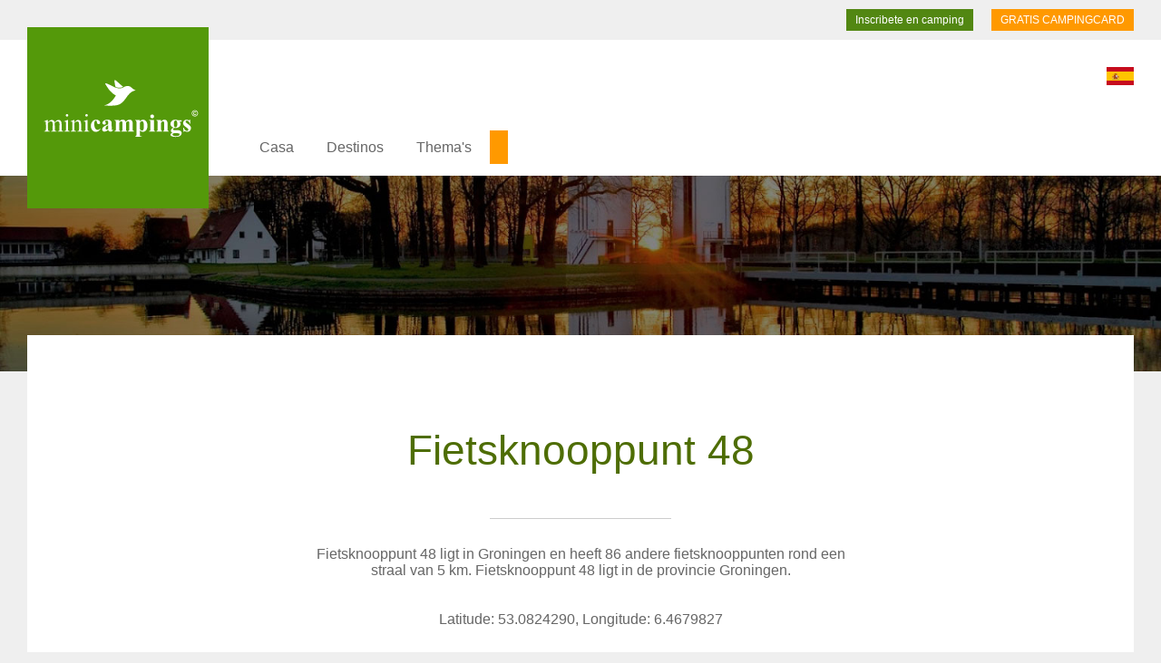

--- FILE ---
content_type: text/html; charset=UTF-8
request_url: https://www.minicampings.es/fietsknooppunten/2756
body_size: 6630
content:

<!DOCTYPE html>
<html xmlns="http://www.w3.org/1999/xhtml">
<head>
<meta http-equiv="Content-Type" content="text/html; charset=UTF-8">
<title> Fietsknooppunt 48 in Groningen | Minicampings &copy;</title>
<meta NAME="description" CONTENT="">
<META NAME="keywords" CONTENT="">
<meta http-equiv="Content-Language" content="es">
<META NAME="audience" CONTENT="all">
<META NAME="copyright" CONTENT="&copy; by Minicampings">
<META NAME="revisit-after" CONTENT="14 days">
<meta name="robots" content="index, follow">
<meta name="viewport" content="width=device-width, initial-scale=1.0, maximum-scale=1.0">
<link rel="shortcut icon" href="/favicon.ico" type="image/x-icon" />
<link href="https://www.minicampings.nl" rel="alternate" type="text/html" hreflang="nl">
<link href="https://www.minicampings.eu" rel="alternate" type="text/html" hreflang="en">
<link href="https://www.minicampings.de" rel="alternate" type="text/html" hreflang="de">
<link href="https://www.minicampings.fr" rel="alternate" type="text/html" hreflang="fr">
<link href="https://www.minicampings.it" rel="alternate" type="text/html" hreflang="it">
<link href="/minicampings.css" rel="stylesheet" type="text/css">
<script src="/js/jquery.js"></script>
<script src="/js/jquery_ui.js"></script>
<script src="https://cdnjs.cloudflare.com/ajax/libs/moment.js/2.22.1/moment.min.js"></script>
<script src="/js/daterange.js" ></script>
<script src="/js/functies.js" ></script>



</head>
<body>
<div class="boven">
<a href="/campingcard" class="boven2">GRATIS CAMPINGCARD</a>

<a href="/inscribete-en-camping/" class="boven3">Inscribete en camping</a>
<div class="clear"></div>
</div>
<a href="https://www.minicampings.es"><div id="minicampings"></div></a>
<div id="hoofdmenu"><div id="hoofdmenu2">


<div class="menu_s">
<div class="bmenu_mobk"><div class="bmenu_mob play" onclick="menu_open(); return false;"></div></div>
<div class="bmenu">
	
    
<nav>    
<ul>
<li class="blmenu"><a href="/" class="blmenubtn">Casa</a></li>

<li class="blmenu"><a href="#" class="blmenubtn">Destinos</a>
<ul class="blmenu-content">

<li><a href="/holanda/drente" class="blmenubtnsub">Drente los países bajos</a></li>
<li><a href="/holanda/flevolanda" class="blmenubtnsub">Flevolanda los países bajos</a></li>
<li><a href="/holanda/frisia" class="blmenubtnsub">Frisia los países bajos</a></li>
<li><a href="/holanda/gueldres" class="blmenubtnsub">G&uuml;eldres los países bajos</a></li>
<li><a href="/holanda/groninga" class="blmenubtnsub">Groninga los países bajos</a></li>
<li><a href="/holanda/limburg" class="blmenubtnsub">Limburg los países bajos</a></li>
<li><a href="/holanda/brabante-septentrional" class="blmenubtnsub">Brabante Septentrional los países bajos</a></li>
<li><a href="/holanda/hollanda-del-norte" class="blmenubtnsub">Holanda del norte los países bajos</a></li>
<li><a href="/holanda/overijssel" class="blmenubtnsub">Overijssel los países bajos</a></li>
<li><a href="/holanda/utrecht" class="blmenubtnsub">Utrecht los países bajos</a></li>
<li><a href="/holanda/zelanda" class="blmenubtnsub">Zelanda los países bajos</a></li>
<li><a href="/holanda/holanda-del-sur" class="blmenubtnsub">Holanda del sur los países bajos</a></li>


<li><a href="/holanda/" class="blmenubtnsub">Holanda</a></li>
<li><a href="/alemania/" class="blmenubtnsub">Alemania</a></li>
<li><a href="/francia/" class="blmenubtnsub">Francia</a></li>
<li><a href="/italia/" class="blmenubtnsub">Italia</a></li>



</ul>
</li>











<li class="blmenu"><a href="#" class="blmenubtn">Thema's</a>
<ul class="blmenu-content">
<li><a href="/campings-de-agricultores/" class="blmenubtnsub">Campings de agricultores</a></li>
<li><a href="/campings-familiares/" class="blmenubtnsub">Campings familiares</a></li>
<li><a href="/campings-naturales/" class="blmenubtnsub">Campings naturales</a></li>
<li><a href="/acampar-con-animales/" class="blmenubtnsub">Acampar con animales</a></li>
<li><a href="/campings-frente-al-mar/" class="blmenubtnsub">Campings frente al mar</a></li>
<li><a href="/campings-junto-al-mar/" class="blmenubtnsub">Campings junto al mar</a></li>
<li><a href="/acampar-en-la-casa-del-agricultor/" class="blmenubtnsub">Acampar en la casa del agricultor</a></li>
<li><a href="//" class="blmenubtnsub"></a></li>
</ul>

</li>

<li class="blmenu"><a href="/" class="blmenubtnactie"></a></li>



<li class="blmenu"><a href="//" class="blmenubtn"></a>
</li>




</ul>   
    
    </nav>
   
 </div>
  </div>


<div class="lang">
<a href="https://www.minicampings.es/language/"><img src="/pics/es.svg" alt="change language" width="30"></a>
</div>
</div></div>
<div class="fotominicamping foto3">
</div>







<div class="mcamping0">

<div class="mcampquote">

<h1>Fietsknooppunt 48</h1><br>

<hr class="mlijn">
<div class="mcamptekst4">
Fietsknooppunt 48 ligt in Groningen en heeft 86 andere fietsknooppunten rond een straal van 5 km. Fietsknooppunt 48 ligt in de provincie Groningen.<br>
<br>
<br>
Latitude: 53.0824290, Longitude: 6.4679827

<div class="klein">

</div>
</div>
</div>
</div>




<br><br><br>
<br><br>
<div class="mcamping0">
<div class="mcampquote">


<center>
<h2>Fietsroute / Fietsknooppunten 48</h2><br>
Je kunt ook uitzoomen om meer fietsknooppunten in deze omgeving te bekijken.
</center><br><br>





  
 
<script src="https://api.tiles.mapbox.com/mapbox-gl-js/v1.8.1/mapbox-gl.js"></script>
    <link href="https://api.tiles.mapbox.com/mapbox-gl-js/v1.8.1/mapbox-gl.css" rel="stylesheet"/>
    <style>
     
      .marker_fiets {
        background-image: url('/pics/marker_fietsroute.svg');
        background-size: cover;
        width: 30px;
        height: 30px;
        cursor: pointer;
      }
      .mapboxgl-popup {
        padding: 20px;
      }
      .mapboxgl-popup-content {
        text-align: center;
        font-size: 14px;
      }
	  .mapboxgl-popup-close-button {
		  font-size: 18px;
	  }
    </style>
<div id="map" class="map"></div>
    <script>
      mapboxgl.accessToken = 'pk.eyJ1IjoiZXllbWVkaWEiLCJhIjoiY2s3Znp1OHY0MDdtOTNsbjZrbXo1MTNtdCJ9.ep7YH8YjRMX7oM7ZLnN5Rg';

      var geojson = {
        'type': 'FeatureCollection',
        'features': [
				
          {
            'type': 'Feature',
            'geometry': {
              'type': 'Point',
              'coordinates': [6.5492824, 52.9887635]
            },
            'properties': {
              'title': 'Fietsknooppunt 1',
			  'url1': '/fietsknooppunten/1',
              'description': 'Fietsknooppunt 1'
            }
          },		  		
          {
            'type': 'Feature',
            'geometry': {
              'type': 'Point',
              'coordinates': [6.5110301, 53.1678832]
            },
            'properties': {
              'title': 'Fietsknooppunt 2',
			  'url1': '/fietsknooppunten/2',
              'description': 'Fietsknooppunt 2'
            }
          },		  		
          {
            'type': 'Feature',
            'geometry': {
              'type': 'Point',
              'coordinates': [6.5474866, 53.1611241]
            },
            'properties': {
              'title': 'Fietsknooppunt 3',
			  'url1': '/fietsknooppunten/3',
              'description': 'Fietsknooppunt 3'
            }
          },		  		
          {
            'type': 'Feature',
            'geometry': {
              'type': 'Point',
              'coordinates': [6.5509628, 53.0966438]
            },
            'properties': {
              'title': 'Fietsknooppunt 4',
			  'url1': '/fietsknooppunten/4',
              'description': 'Fietsknooppunt 4'
            }
          },		  		
          {
            'type': 'Feature',
            'geometry': {
              'type': 'Point',
              'coordinates': [6.5429162, 53.0948199]
            },
            'properties': {
              'title': 'Fietsknooppunt 5',
			  'url1': '/fietsknooppunten/5',
              'description': 'Fietsknooppunt 5'
            }
          },		  		
          {
            'type': 'Feature',
            'geometry': {
              'type': 'Point',
              'coordinates': [6.5444850, 53.0948895]
            },
            'properties': {
              'title': 'Fietsknooppunt 5',
			  'url1': '/fietsknooppunten/5',
              'description': 'Fietsknooppunt 5'
            }
          },		  		
          {
            'type': 'Feature',
            'geometry': {
              'type': 'Point',
              'coordinates': [6.4909248, 53.0968072]
            },
            'properties': {
              'title': 'Fietsknooppunt 7',
			  'url1': '/fietsknooppunten/7',
              'description': 'Fietsknooppunt 7'
            }
          },		  		
          {
            'type': 'Feature',
            'geometry': {
              'type': 'Point',
              'coordinates': [6.4912246, 53.0964721]
            },
            'properties': {
              'title': 'Fietsknooppunt 7',
			  'url1': '/fietsknooppunten/7',
              'description': 'Fietsknooppunt 7'
            }
          },		  		
          {
            'type': 'Feature',
            'geometry': {
              'type': 'Point',
              'coordinates': [6.5352649, 53.1776002]
            },
            'properties': {
              'title': 'Fietsknooppunt 9',
			  'url1': '/fietsknooppunten/9',
              'description': 'Fietsknooppunt 9'
            }
          },		  		
          {
            'type': 'Feature',
            'geometry': {
              'type': 'Point',
              'coordinates': [6.5462279, 53.1802897]
            },
            'properties': {
              'title': 'Fietsknooppunt 10',
			  'url1': '/fietsknooppunten/10',
              'description': 'Fietsknooppunt 10'
            }
          },		  		
          {
            'type': 'Feature',
            'geometry': {
              'type': 'Point',
              'coordinates': [6.4830922, 53.1692566]
            },
            'properties': {
              'title': 'Fietsknooppunt 11',
			  'url1': '/fietsknooppunten/11',
              'description': 'Fietsknooppunt 11'
            }
          },		  		
          {
            'type': 'Feature',
            'geometry': {
              'type': 'Point',
              'coordinates': [6.5011899, 53.0991077]
            },
            'properties': {
              'title': 'Fietsknooppunt 12',
			  'url1': '/fietsknooppunten/12',
              'description': 'Fietsknooppunt 12'
            }
          },		  		
          {
            'type': 'Feature',
            'geometry': {
              'type': 'Point',
              'coordinates': [6.5594829, 53.0165204]
            },
            'properties': {
              'title': 'Fietsknooppunt 12',
			  'url1': '/fietsknooppunten/12',
              'description': 'Fietsknooppunt 12'
            }
          },		  		
          {
            'type': 'Feature',
            'geometry': {
              'type': 'Point',
              'coordinates': [6.5431472, 53.0189721]
            },
            'properties': {
              'title': 'Fietsknooppunt 13',
			  'url1': '/fietsknooppunten/13',
              'description': 'Fietsknooppunt 13'
            }
          },		  		
          {
            'type': 'Feature',
            'geometry': {
              'type': 'Point',
              'coordinates': [6.3810395, 53.1542576]
            },
            'properties': {
              'title': 'Fietsknooppunt 13',
			  'url1': '/fietsknooppunten/13',
              'description': 'Fietsknooppunt 13'
            }
          },		  		
          {
            'type': 'Feature',
            'geometry': {
              'type': 'Point',
              'coordinates': [6.5227889, 53.1123723]
            },
            'properties': {
              'title': 'Fietsknooppunt 13',
			  'url1': '/fietsknooppunten/13',
              'description': 'Fietsknooppunt 13'
            }
          },		  		
          {
            'type': 'Feature',
            'geometry': {
              'type': 'Point',
              'coordinates': [6.3925193, 53.1623686]
            },
            'properties': {
              'title': 'Fietsknooppunt 14',
			  'url1': '/fietsknooppunten/14',
              'description': 'Fietsknooppunt 14'
            }
          },		  		
          {
            'type': 'Feature',
            'geometry': {
              'type': 'Point',
              'coordinates': [6.5667514, 53.1096557]
            },
            'properties': {
              'title': 'Fietsknooppunt 14',
			  'url1': '/fietsknooppunten/14',
              'description': 'Fietsknooppunt 14'
            }
          },		  		
          {
            'type': 'Feature',
            'geometry': {
              'type': 'Point',
              'coordinates': [6.5672736, 53.1098602]
            },
            'properties': {
              'title': 'Fietsknooppunt 14',
			  'url1': '/fietsknooppunten/14',
              'description': 'Fietsknooppunt 14'
            }
          },		  		
          {
            'type': 'Feature',
            'geometry': {
              'type': 'Point',
              'coordinates': [6.4747451, 53.0880822]
            },
            'properties': {
              'title': 'Fietsknooppunt 15',
			  'url1': '/fietsknooppunten/15',
              'description': 'Fietsknooppunt 15'
            }
          },		  		
          {
            'type': 'Feature',
            'geometry': {
              'type': 'Point',
              'coordinates': [6.4756893, 53.0879534]
            },
            'properties': {
              'title': 'Fietsknooppunt 15',
			  'url1': '/fietsknooppunten/15',
              'description': 'Fietsknooppunt 15'
            }
          },		  		
          {
            'type': 'Feature',
            'geometry': {
              'type': 'Point',
              'coordinates': [6.5676354, 53.1251181]
            },
            'properties': {
              'title': 'Fietsknooppunt 16',
			  'url1': '/fietsknooppunten/16',
              'description': 'Fietsknooppunt 16'
            }
          },		  		
          {
            'type': 'Feature',
            'geometry': {
              'type': 'Point',
              'coordinates': [6.5677072, 53.1262111]
            },
            'properties': {
              'title': 'Fietsknooppunt 16',
			  'url1': '/fietsknooppunten/16',
              'description': 'Fietsknooppunt 16'
            }
          },		  		
          {
            'type': 'Feature',
            'geometry': {
              'type': 'Point',
              'coordinates': [6.5065382, 53.0026395]
            },
            'properties': {
              'title': 'Fietsknooppunt 18',
			  'url1': '/fietsknooppunten/18',
              'description': 'Fietsknooppunt 18'
            }
          },		  		
          {
            'type': 'Feature',
            'geometry': {
              'type': 'Point',
              'coordinates': [6.4879531, 53.0052713]
            },
            'properties': {
              'title': 'Fietsknooppunt 19',
			  'url1': '/fietsknooppunten/19',
              'description': 'Fietsknooppunt 19'
            }
          },		  		
          {
            'type': 'Feature',
            'geometry': {
              'type': 'Point',
              'coordinates': [6.5304687, 53.1232184]
            },
            'properties': {
              'title': 'Fietsknooppunt 20',
			  'url1': '/fietsknooppunten/20',
              'description': 'Fietsknooppunt 20'
            }
          },		  		
          {
            'type': 'Feature',
            'geometry': {
              'type': 'Point',
              'coordinates': [6.5634300, 53.1346753]
            },
            'properties': {
              'title': 'Fietsknooppunt 21',
			  'url1': '/fietsknooppunten/21',
              'description': 'Fietsknooppunt 21'
            }
          },		  		
          {
            'type': 'Feature',
            'geometry': {
              'type': 'Point',
              'coordinates': [6.3921944, 53.1805476]
            },
            'properties': {
              'title': 'Fietsknooppunt 21',
			  'url1': '/fietsknooppunten/21',
              'description': 'Fietsknooppunt 21'
            }
          },		  		
          {
            'type': 'Feature',
            'geometry': {
              'type': 'Point',
              'coordinates': [6.4852036, 53.0130740]
            },
            'properties': {
              'title': 'Fietsknooppunt 21',
			  'url1': '/fietsknooppunten/21',
              'description': 'Fietsknooppunt 21'
            }
          },		  		
          {
            'type': 'Feature',
            'geometry': {
              'type': 'Point',
              'coordinates': [6.4967926, 53.1260510]
            },
            'properties': {
              'title': 'Fietsknooppunt 22',
			  'url1': '/fietsknooppunten/22',
              'description': 'Fietsknooppunt 22'
            }
          },		  		
          {
            'type': 'Feature',
            'geometry': {
              'type': 'Point',
              'coordinates': [6.4824453, 53.0198790]
            },
            'properties': {
              'title': 'Fietsknooppunt 23',
			  'url1': '/fietsknooppunten/23',
              'description': 'Fietsknooppunt 23'
            }
          },		  		
          {
            'type': 'Feature',
            'geometry': {
              'type': 'Point',
              'coordinates': [6.4348857, 53.0145902]
            },
            'properties': {
              'title': 'Fietsknooppunt 23',
			  'url1': '/fietsknooppunten/23',
              'description': 'Fietsknooppunt 23'
            }
          },		  		
          {
            'type': 'Feature',
            'geometry': {
              'type': 'Point',
              'coordinates': [6.4561540, 53.1279091]
            },
            'properties': {
              'title': 'Fietsknooppunt 24',
			  'url1': '/fietsknooppunten/24',
              'description': 'Fietsknooppunt 24'
            }
          },		  		
          {
            'type': 'Feature',
            'geometry': {
              'type': 'Point',
              'coordinates': [6.5500830, 53.1564678]
            },
            'properties': {
              'title': 'Fietsknooppunt 25',
			  'url1': '/fietsknooppunten/25',
              'description': 'Fietsknooppunt 25'
            }
          },		  		
          {
            'type': 'Feature',
            'geometry': {
              'type': 'Point',
              'coordinates': [6.4888531, 53.1385618]
            },
            'properties': {
              'title': 'Fietsknooppunt 29',
			  'url1': '/fietsknooppunten/29',
              'description': 'Fietsknooppunt 29'
            }
          },		  		
          {
            'type': 'Feature',
            'geometry': {
              'type': 'Point',
              'coordinates': [6.5118332, 53.0738327]
            },
            'properties': {
              'title': 'Fietsknooppunt 32',
			  'url1': '/fietsknooppunten/32',
              'description': 'Fietsknooppunt 32'
            }
          },		  		
          {
            'type': 'Feature',
            'geometry': {
              'type': 'Point',
              'coordinates': [6.4357705, 53.1353697]
            },
            'properties': {
              'title': 'Fietsknooppunt 34',
			  'url1': '/fietsknooppunten/34',
              'description': 'Fietsknooppunt 34'
            }
          },		  		
          {
            'type': 'Feature',
            'geometry': {
              'type': 'Point',
              'coordinates': [6.4953342, 53.1481206]
            },
            'properties': {
              'title': 'Fietsknooppunt 35',
			  'url1': '/fietsknooppunten/35',
              'description': 'Fietsknooppunt 35'
            }
          },		  		
          {
            'type': 'Feature',
            'geometry': {
              'type': 'Point',
              'coordinates': [6.4949583, 53.1486572]
            },
            'properties': {
              'title': 'Fietsknooppunt 35',
			  'url1': '/fietsknooppunten/35',
              'description': 'Fietsknooppunt 35'
            }
          },		  		
          {
            'type': 'Feature',
            'geometry': {
              'type': 'Point',
              'coordinates': [6.4326452, 53.1357182]
            },
            'properties': {
              'title': 'Fietsknooppunt 35',
			  'url1': '/fietsknooppunten/35',
              'description': 'Fietsknooppunt 35'
            }
          },		  		
          {
            'type': 'Feature',
            'geometry': {
              'type': 'Point',
              'coordinates': [6.5291185, 53.0374754]
            },
            'properties': {
              'title': 'Fietsknooppunt 36',
			  'url1': '/fietsknooppunten/36',
              'description': 'Fietsknooppunt 36'
            }
          },		  		
          {
            'type': 'Feature',
            'geometry': {
              'type': 'Point',
              'coordinates': [6.4541672, 53.1398595]
            },
            'properties': {
              'title': 'Fietsknooppunt 36',
			  'url1': '/fietsknooppunten/36',
              'description': 'Fietsknooppunt 36'
            }
          },		  		
          {
            'type': 'Feature',
            'geometry': {
              'type': 'Point',
              'coordinates': [6.4630936, 53.1358684]
            },
            'properties': {
              'title': 'Fietsknooppunt 37',
			  'url1': '/fietsknooppunten/37',
              'description': 'Fietsknooppunt 37'
            }
          },		  		
          {
            'type': 'Feature',
            'geometry': {
              'type': 'Point',
              'coordinates': [6.5241455, 53.0460756]
            },
            'properties': {
              'title': 'Fietsknooppunt 38',
			  'url1': '/fietsknooppunten/38',
              'description': 'Fietsknooppunt 38'
            }
          },		  		
          {
            'type': 'Feature',
            'geometry': {
              'type': 'Point',
              'coordinates': [6.4583729, 53.1672181]
            },
            'properties': {
              'title': 'Fietsknooppunt 39',
			  'url1': '/fietsknooppunten/39',
              'description': 'Fietsknooppunt 39'
            }
          },		  		
          {
            'type': 'Feature',
            'geometry': {
              'type': 'Point',
              'coordinates': [6.5452326, 53.0494421]
            },
            'properties': {
              'title': 'Fietsknooppunt 40',
			  'url1': '/fietsknooppunten/40',
              'description': 'Fietsknooppunt 40'
            }
          },		  		
          {
            'type': 'Feature',
            'geometry': {
              'type': 'Point',
              'coordinates': [6.5451701, 53.0482457]
            },
            'properties': {
              'title': 'Fietsknooppunt 40',
			  'url1': '/fietsknooppunten/40',
              'description': 'Fietsknooppunt 40'
            }
          },		  		
          {
            'type': 'Feature',
            'geometry': {
              'type': 'Point',
              'coordinates': [6.5592017, 53.0652319]
            },
            'properties': {
              'title': 'Fietsknooppunt 41',
			  'url1': '/fietsknooppunten/41',
              'description': 'Fietsknooppunt 41'
            }
          },		  		
          {
            'type': 'Feature',
            'geometry': {
              'type': 'Point',
              'coordinates': [6.4466355, 53.0295452]
            },
            'properties': {
              'title': 'Fietsknooppunt 43',
			  'url1': '/fietsknooppunten/43',
              'description': 'Fietsknooppunt 43'
            }
          },		  		
          {
            'type': 'Feature',
            'geometry': {
              'type': 'Point',
              'coordinates': [6.5110567, 53.0749621]
            },
            'properties': {
              'title': 'Fietsknooppunt 46',
			  'url1': '/fietsknooppunten/46',
              'description': 'Fietsknooppunt 46'
            }
          },		  		
          {
            'type': 'Feature',
            'geometry': {
              'type': 'Point',
              'coordinates': [6.4977080, 53.0584496]
            },
            'properties': {
              'title': 'Fietsknooppunt 47',
			  'url1': '/fietsknooppunten/47',
              'description': 'Fietsknooppunt 47'
            }
          },		  		
          {
            'type': 'Feature',
            'geometry': {
              'type': 'Point',
              'coordinates': [6.4979409, 53.0578054]
            },
            'properties': {
              'title': 'Fietsknooppunt 47',
			  'url1': '/fietsknooppunten/47',
              'description': 'Fietsknooppunt 47'
            }
          },		  		
          {
            'type': 'Feature',
            'geometry': {
              'type': 'Point',
              'coordinates': [6.4679827, 53.0824290]
            },
            'properties': {
              'title': 'Fietsknooppunt 48',
			  'url1': '/fietsknooppunten/48',
              'description': 'Fietsknooppunt 48'
            }
          },		  		
          {
            'type': 'Feature',
            'geometry': {
              'type': 'Point',
              'coordinates': [6.5493106, 53.0838550]
            },
            'properties': {
              'title': 'Fietsknooppunt 49',
			  'url1': '/fietsknooppunten/49',
              'description': 'Fietsknooppunt 49'
            }
          },		  		
          {
            'type': 'Feature',
            'geometry': {
              'type': 'Point',
              'coordinates': [6.4018534, 53.1257404]
            },
            'properties': {
              'title': 'Fietsknooppunt 51',
			  'url1': '/fietsknooppunten/51',
              'description': 'Fietsknooppunt 51'
            }
          },		  		
          {
            'type': 'Feature',
            'geometry': {
              'type': 'Point',
              'coordinates': [6.3759035, 53.1051303]
            },
            'properties': {
              'title': 'Fietsknooppunt 59',
			  'url1': '/fietsknooppunten/59',
              'description': 'Fietsknooppunt 59'
            }
          },		  		
          {
            'type': 'Feature',
            'geometry': {
              'type': 'Point',
              'coordinates': [6.4392327, 52.9923166]
            },
            'properties': {
              'title': 'Fietsknooppunt 61',
			  'url1': '/fietsknooppunten/61',
              'description': 'Fietsknooppunt 61'
            }
          },		  		
          {
            'type': 'Feature',
            'geometry': {
              'type': 'Point',
              'coordinates': [6.3694379, 53.0055729]
            },
            'properties': {
              'title': 'Fietsknooppunt 62',
			  'url1': '/fietsknooppunten/62',
              'description': 'Fietsknooppunt 62'
            }
          },		  		
          {
            'type': 'Feature',
            'geometry': {
              'type': 'Point',
              'coordinates': [6.4125855, 53.0238776]
            },
            'properties': {
              'title': 'Fietsknooppunt 63',
			  'url1': '/fietsknooppunten/63',
              'description': 'Fietsknooppunt 63'
            }
          },		  		
          {
            'type': 'Feature',
            'geometry': {
              'type': 'Point',
              'coordinates': [6.3794538, 52.9938486]
            },
            'properties': {
              'title': 'Fietsknooppunt 64',
			  'url1': '/fietsknooppunten/64',
              'description': 'Fietsknooppunt 64'
            }
          },		  		
          {
            'type': 'Feature',
            'geometry': {
              'type': 'Point',
              'coordinates': [6.3884120, 53.0896861]
            },
            'properties': {
              'title': 'Fietsknooppunt 65',
			  'url1': '/fietsknooppunten/65',
              'description': 'Fietsknooppunt 65'
            }
          },		  		
          {
            'type': 'Feature',
            'geometry': {
              'type': 'Point',
              'coordinates': [6.3745817, 53.1039846]
            },
            'properties': {
              'title': 'Fietsknooppunt 66',
			  'url1': '/fietsknooppunten/66',
              'description': 'Fietsknooppunt 66'
            }
          },		  		
          {
            'type': 'Feature',
            'geometry': {
              'type': 'Point',
              'coordinates': [6.3756536, 53.0911935]
            },
            'properties': {
              'title': 'Fietsknooppunt 68',
			  'url1': '/fietsknooppunten/68',
              'description': 'Fietsknooppunt 68'
            }
          },		  		
          {
            'type': 'Feature',
            'geometry': {
              'type': 'Point',
              'coordinates': [6.4095819, 53.0974137]
            },
            'properties': {
              'title': 'Fietsknooppunt 70',
			  'url1': '/fietsknooppunten/70',
              'description': 'Fietsknooppunt 70'
            }
          },		  		
          {
            'type': 'Feature',
            'geometry': {
              'type': 'Point',
              'coordinates': [6.4122468, 53.1039081]
            },
            'properties': {
              'title': 'Fietsknooppunt 71',
			  'url1': '/fietsknooppunten/71',
              'description': 'Fietsknooppunt 71'
            }
          },		  		
          {
            'type': 'Feature',
            'geometry': {
              'type': 'Point',
              'coordinates': [6.4450636, 53.1082340]
            },
            'properties': {
              'title': 'Fietsknooppunt 72',
			  'url1': '/fietsknooppunten/72',
              'description': 'Fietsknooppunt 72'
            }
          },		  		
          {
            'type': 'Feature',
            'geometry': {
              'type': 'Point',
              'coordinates': [6.4460119, 53.1229480]
            },
            'properties': {
              'title': 'Fietsknooppunt 73',
			  'url1': '/fietsknooppunten/73',
              'description': 'Fietsknooppunt 73'
            }
          },		  		
          {
            'type': 'Feature',
            'geometry': {
              'type': 'Point',
              'coordinates': [6.4234880, 53.1218073]
            },
            'properties': {
              'title': 'Fietsknooppunt 74',
			  'url1': '/fietsknooppunten/74',
              'description': 'Fietsknooppunt 74'
            }
          },		  		
          {
            'type': 'Feature',
            'geometry': {
              'type': 'Point',
              'coordinates': [6.4313342, 53.1315534]
            },
            'properties': {
              'title': 'Fietsknooppunt 75',
			  'url1': '/fietsknooppunten/75',
              'description': 'Fietsknooppunt 75'
            }
          },		  		
          {
            'type': 'Feature',
            'geometry': {
              'type': 'Point',
              'coordinates': [6.4034060, 53.1522771]
            },
            'properties': {
              'title': 'Fietsknooppunt 77',
			  'url1': '/fietsknooppunten/77',
              'description': 'Fietsknooppunt 77'
            }
          },		  		
          {
            'type': 'Feature',
            'geometry': {
              'type': 'Point',
              'coordinates': [6.3883566, 53.0409182]
            },
            'properties': {
              'title': 'Fietsknooppunt 78',
			  'url1': '/fietsknooppunten/78',
              'description': 'Fietsknooppunt 78'
            }
          },		  		
          {
            'type': 'Feature',
            'geometry': {
              'type': 'Point',
              'coordinates': [6.3897942, 53.0404032]
            },
            'properties': {
              'title': 'Fietsknooppunt 78',
			  'url1': '/fietsknooppunten/78',
              'description': 'Fietsknooppunt 78'
            }
          },		  		
          {
            'type': 'Feature',
            'geometry': {
              'type': 'Point',
              'coordinates': [6.3940214, 53.1480993]
            },
            'properties': {
              'title': 'Fietsknooppunt 79',
			  'url1': '/fietsknooppunten/79',
              'description': 'Fietsknooppunt 79'
            }
          },		  		
          {
            'type': 'Feature',
            'geometry': {
              'type': 'Point',
              'coordinates': [6.4450627, 53.0545658]
            },
            'properties': {
              'title': 'Fietsknooppunt 80',
			  'url1': '/fietsknooppunten/80',
              'description': 'Fietsknooppunt 80'
            }
          },		  		
          {
            'type': 'Feature',
            'geometry': {
              'type': 'Point',
              'coordinates': [6.3803464, 53.1472629]
            },
            'properties': {
              'title': 'Fietsknooppunt 80',
			  'url1': '/fietsknooppunten/80',
              'description': 'Fietsknooppunt 80'
            }
          },		  		
          {
            'type': 'Feature',
            'geometry': {
              'type': 'Point',
              'coordinates': [6.3779746, 53.1433582]
            },
            'properties': {
              'title': 'Fietsknooppunt 80',
			  'url1': '/fietsknooppunten/80',
              'description': 'Fietsknooppunt 80'
            }
          },		  		
          {
            'type': 'Feature',
            'geometry': {
              'type': 'Point',
              'coordinates': [6.3940991, 53.1645841]
            },
            'properties': {
              'title': 'Fietsknooppunt 81',
			  'url1': '/fietsknooppunten/81',
              'description': 'Fietsknooppunt 81'
            }
          },		  		
          {
            'type': 'Feature',
            'geometry': {
              'type': 'Point',
              'coordinates': [6.3922840, 53.1752780]
            },
            'properties': {
              'title': 'Fietsknooppunt 82',
			  'url1': '/fietsknooppunten/82',
              'description': 'Fietsknooppunt 82'
            }
          },		  		
          {
            'type': 'Feature',
            'geometry': {
              'type': 'Point',
              'coordinates': [6.4322375, 53.1647075]
            },
            'properties': {
              'title': 'Fietsknooppunt 83',
			  'url1': '/fietsknooppunten/83',
              'description': 'Fietsknooppunt 83'
            }
          },		  		
          {
            'type': 'Feature',
            'geometry': {
              'type': 'Point',
              'coordinates': [6.4283690, 53.1551084]
            },
            'properties': {
              'title': 'Fietsknooppunt 84',
			  'url1': '/fietsknooppunten/84',
              'description': 'Fietsknooppunt 84'
            }
          },		  		
          {
            'type': 'Feature',
            'geometry': {
              'type': 'Point',
              'coordinates': [6.4393185, 53.0427636]
            },
            'properties': {
              'title': 'Fietsknooppunt 84',
			  'url1': '/fietsknooppunten/84',
              'description': 'Fietsknooppunt 84'
            }
          },		  		
          {
            'type': 'Feature',
            'geometry': {
              'type': 'Point',
              'coordinates': [6.3928412, 53.0722464]
            },
            'properties': {
              'title': 'Fietsknooppunt 86',
			  'url1': '/fietsknooppunten/86',
              'description': 'Fietsknooppunt 86'
            }
          },		  		
          {
            'type': 'Feature',
            'geometry': {
              'type': 'Point',
              'coordinates': [6.4594029, 53.0662812]
            },
            'properties': {
              'title': 'Fietsknooppunt 87',
			  'url1': '/fietsknooppunten/87',
              'description': 'Fietsknooppunt 87'
            }
          },		  		
          {
            'type': 'Feature',
            'geometry': {
              'type': 'Point',
              'coordinates': [6.4008878, 53.0664314]
            },
            'properties': {
              'title': 'Fietsknooppunt 88',
			  'url1': '/fietsknooppunten/88',
              'description': 'Fietsknooppunt 88'
            }
          },		  		
          {
            'type': 'Feature',
            'geometry': {
              'type': 'Point',
              'coordinates': [6.4161126, 53.0664959]
            },
            'properties': {
              'title': 'Fietsknooppunt 93',
			  'url1': '/fietsknooppunten/93',
              'description': 'Fietsknooppunt 93'
            }
          },		  		
          {
            'type': 'Feature',
            'geometry': {
              'type': 'Point',
              'coordinates': [6.4429874, 53.0828298]
            },
            'properties': {
              'title': 'Fietsknooppunt 94',
			  'url1': '/fietsknooppunten/94',
              'description': 'Fietsknooppunt 94'
            }
          }		  		  
        ]
      };


 // controls
		
	
	

      var map = new mapboxgl.Map({
        container: 'map',
        style: 'mapbox://styles/mapbox/streets-v11',
        center: [6.4679827, 53.0824290],
        zoom: 12      });
	  
	  
	    map.scrollZoom.disable();
	  map.addControl(new mapboxgl.NavigationControl());
	  if (window.innerWidth < 1024) {
	  map.dragPan.disable();
	  }
	  

      // add markers to map
      geojson.features.forEach(function(marker) {
        // create a HTML element for each feature
        var el = document.createElement('div');
        el.className = 'marker_fiets';

        // make a marker for each feature and add it to the map
        new mapboxgl.Marker(el)
          .setLngLat(marker.geometry.coordinates)
          .setPopup(
            new mapboxgl.Popup({ offset: 25 }) // add popups
              .setHTML(
                '<p><a href=' + marker.properties.url1 + '>' + marker.properties.title + '</a></p>'
              )
          )
          .addTo(map);
      });
    </script>
   
  

</div>
</div><br><br><br>

<br><br>
<div class="mcamping0">
<div class="mcampquote">

<h2>Fietsknooppunt 48 (Groningen) ligt in de buurt van andere fietsknooppunten</h2><br>

            <a href="/fietsknooppunten/2732" class="fietsroute">1</a>
                          <a href="/fietsknooppunten/2221" class="fietsroute">2</a>
                          <a href="/fietsknooppunten/2222" class="fietsroute">3</a>
                          <a href="/fietsknooppunten/2797" class="fietsroute">4</a>
                          <a href="/fietsknooppunten/2734" class="fietsroute">5</a>
                          <a href="/fietsknooppunten/2733" class="fietsroute">5</a>
                          <a href="/fietsknooppunten/2798" class="fietsroute">7</a>
                          <a href="/fietsknooppunten/2799" class="fietsroute">7</a>
                          <a href="/fietsknooppunten/2207" class="fietsroute">9</a>
                          <a href="/fietsknooppunten/2442" class="fietsroute">10</a>
                          <a href="/fietsknooppunten/2219" class="fietsroute">11</a>
                          <a href="/fietsknooppunten/2802" class="fietsroute">12</a>
                          <a href="/fietsknooppunten/2844" class="fietsroute">12</a>
                          <a href="/fietsknooppunten/2845" class="fietsroute">13</a>
                          <a href="/fietsknooppunten/2446" class="fietsroute">13</a>
                          <a href="/fietsknooppunten/2803" class="fietsroute">13</a>
                          <a href="/fietsknooppunten/2404" class="fietsroute">14</a>
                          <a href="/fietsknooppunten/2738" class="fietsroute">14</a>
                          <a href="/fietsknooppunten/2739" class="fietsroute">14</a>
                          <a href="/fietsknooppunten/2740" class="fietsroute">15</a>
                          <a href="/fietsknooppunten/2741" class="fietsroute">15</a>
                          <a href="/fietsknooppunten/2224" class="fietsroute">16</a>
                          <a href="/fietsknooppunten/2223" class="fietsroute">16</a>
                          <a href="/fietsknooppunten/2743" class="fietsroute">18</a>
                          <a href="/fietsknooppunten/2744" class="fietsroute">19</a>
                          <a href="/fietsknooppunten/2209" class="fietsroute">20</a>
                          <a href="/fietsknooppunten/2225" class="fietsroute">21</a>
                          <a href="/fietsknooppunten/2339" class="fietsroute">21</a>
                          <a href="/fietsknooppunten/2745" class="fietsroute">21</a>
                          <a href="/fietsknooppunten/2210" class="fietsroute">22</a>
                          <a href="/fietsknooppunten/2793" class="fietsroute">23</a>
                          <a href="/fietsknooppunten/2806" class="fietsroute">23</a>
                          <a href="/fietsknooppunten/2238" class="fietsroute">24</a>
                          <a href="/fietsknooppunten/2226" class="fietsroute">25</a>
                          <a href="/fietsknooppunten/2212" class="fietsroute">29</a>
                          <a href="/fietsknooppunten/2808" class="fietsroute">32</a>
                          <a href="/fietsknooppunten/2227" class="fietsroute">34</a>
                          <a href="/fietsknooppunten/2239" class="fietsroute">35</a>
                          <a href="/fietsknooppunten/2240" class="fietsroute">35</a>
                          <a href="/fietsknooppunten/2228" class="fietsroute">35</a>
                          <a href="/fietsknooppunten/2747" class="fietsroute">36</a>
                          <a href="/fietsknooppunten/2229" class="fietsroute">36</a>
                          <a href="/fietsknooppunten/2230" class="fietsroute">37</a>
                          <a href="/fietsknooppunten/2749" class="fietsroute">38</a>
                          <a href="/fietsknooppunten/2231" class="fietsroute">39</a>
                          <a href="/fietsknooppunten/2752" class="fietsroute">40</a>
                          <a href="/fietsknooppunten/2751" class="fietsroute">40</a>
                          <a href="/fietsknooppunten/2753" class="fietsroute">41</a>
                          <a href="/fietsknooppunten/2868" class="fietsroute">43</a>
                          <a href="/fietsknooppunten/2755" class="fietsroute">46</a>
                          <a href="/fietsknooppunten/2874" class="fietsroute">47</a>
                          <a href="/fietsknooppunten/2873" class="fietsroute">47</a>
                          <a href="/fietsknooppunten/2756" class="fietsroute">48</a>
                          <a href="/fietsknooppunten/2810" class="fietsroute">49</a>
                          <a href="/fietsknooppunten/2213" class="fietsroute">51</a>
                          <a href="/fietsknooppunten/2762" class="fietsroute">59</a>
                          <a href="/fietsknooppunten/2815" class="fietsroute">61</a>
                          <a href="/fietsknooppunten/2989" class="fietsroute">62</a>
                          <a href="/fietsknooppunten/2766" class="fietsroute">63</a>
                          <a href="/fietsknooppunten/2990" class="fietsroute">64</a>
                          <a href="/fietsknooppunten/2819" class="fietsroute">65</a>
                          <a href="/fietsknooppunten/2820" class="fietsroute">66</a>
                          <a href="/fietsknooppunten/2821" class="fietsroute">68</a>
                          <a href="/fietsknooppunten/2822" class="fietsroute">70</a>
                          <a href="/fietsknooppunten/2774" class="fietsroute">71</a>
                          <a href="/fietsknooppunten/2824" class="fietsroute">72</a>
                          <a href="/fietsknooppunten/2214" class="fietsroute">73</a>
                          <a href="/fietsknooppunten/2215" class="fietsroute">74</a>
                          <a href="/fietsknooppunten/2216" class="fietsroute">75</a>
                          <a href="/fietsknooppunten/2241" class="fietsroute">77</a>
                          <a href="/fietsknooppunten/2908" class="fietsroute">78</a>
                          <a href="/fietsknooppunten/2907" class="fietsroute">78</a>
                          <a href="/fietsknooppunten/2217" class="fietsroute">79</a>
                          <a href="/fietsknooppunten/2777" class="fietsroute">80</a>
                          <a href="/fietsknooppunten/2234" class="fietsroute">80</a>
                          <a href="/fietsknooppunten/2235" class="fietsroute">80</a>
                          <a href="/fietsknooppunten/2519" class="fietsroute">81</a>
                          <a href="/fietsknooppunten/2521" class="fietsroute">82</a>
                          <a href="/fietsknooppunten/2218" class="fietsroute">83</a>
                          <a href="/fietsknooppunten/2236" class="fietsroute">84</a>
                          <a href="/fietsknooppunten/2779" class="fietsroute">84</a>
                          <a href="/fietsknooppunten/2780" class="fietsroute">86</a>
                          <a href="/fietsknooppunten/2781" class="fietsroute">87</a>
                          <a href="/fietsknooppunten/2918" class="fietsroute">88</a>
                          <a href="/fietsknooppunten/2786" class="fietsroute">93</a>
                          <a href="/fietsknooppunten/2828" class="fietsroute">94</a>
              <div class="clear"></div>

</div></div>
<br><br>




<div class="mcamping1">
<center>
<h2>Campings in de buurt van Fietsknooppunt 48</h2>

</center><br><br>


             <a href="/holanda/Pieterzijl/De-Blauwe-Reiger" title="Camping Pieterzijl">


<div class="product1" onclick="ganaarlink('3');">
<div class="product1foto" style="background: url('/uploads/camping62-1.jpg'); background-repeat: no-repeat; background-position: center center; -webkit-background-size: cover; -moz-background-size: cover; -o-background-size: cover; background-size: cover;"></div>
<div class="producttitel">De Blauwe Reiger<div class="productsub">Pieterzijl</div>
</div>



  <div class="produsps">
    	     
    
    
    </div><div class="provklein" style="background-image: url(/pics/groningen.svg); background-size: contain;"></div>





</div>


</a>
                           <a href="/holanda/De-punt/lindehoeve-depunt" title="Camping De punt">


<div class="product1" onclick="ganaarlink('3');">
<div class="product1foto" style="background: url('/uploads/camping229-1.jpg'); background-repeat: no-repeat; background-position: center center; -webkit-background-size: cover; -moz-background-size: cover; -o-background-size: cover; background-size: cover;"></div>
<div class="producttitel">De Lindehoeve<div class="productsub">De punt</div>
</div>



  <div class="produsps">
    	 U n   c a m p i n g   t r a n q u i l o   e n   e l   N o o r d - W i l l e m s k a n a a l   c o n   a g u a   d e   p e s c a d o   y   h e r m o s a s   r u t a s   e n   b i c i c l e t a   p o r   e l   p a r q u e   n a c i o n a l   D r e n t s c     
    
    
    </div><div class="provklein" style="background-image: url(/pics/drenthe.svg); background-size: contain;"></div>





</div>


</a>
              <div class="clear"></div></div>
<div class="clear"></div>
<br><br><br>
<br><br><br><br><br><br><br><br><br><br><br><br><br><br>
<div class="onder">
<div class="onder2">
<div class="onderkop">Destinos</div>
<a href="/holanda/">Holanda</a>
<a href="/holanda/drente">Drente los países bajos</a>
<a href="/holanda/flevolanda">Flevolanda los países bajos</a>
<a href="/holanda/frisia">Frisia los países bajos</a>
<a href="/holanda/gueldres">G&uuml;eldres los países bajos</a>
<a href="/holanda/groninga">Groninga los países bajos</a>
<a href="/holanda/limburg">Limburg los países bajos</a>
<a href="/holanda/brabante-septentrional">Brabante Septentrional los países bajos</a>
<a href="/holanda/hollanda-del-norte">Holanda del norte los países bajos</a>
<a href="/holanda/overijssel">Overijssel los países bajos</a>
<a href="/holanda/utrecht">Utrecht los países bajos</a>
<a href="/holanda/zelanda">Zelanda los países bajos</a>
<a href="/holanda/holanda-del-sur">Holanda del sur los países bajos</a>






</div>
<div class="onder2">
<div class="onderkop">Temas</div>
<a href="/campings-de-agricultores/">Campings de agricultores</a>
<a href="/campings-familiares/">Campings familiares</a>
<a href="/campings-naturales/">Campings naturales</a>
<a href="/acampar-con-animales/">Acampar con animales</a>
<a href="/campings-frente-al-mar/">Campings frente al mar</a>
<a href="/campings-junto-al-mar/">Campings junto al mar</a>
<a href="/acampar-en-la-casa-del-agricultor/">Acampar en la casa del agricultor</a>
<a href="//"></a>
</div>


<div class="onder2">
<img src="/pics/minicampings_w.svg" width="50"><br><br>
Minicampings &copy; is een onderdeel van<br>
Minicamping Nederland.<br><br>
<div class="vlag">


<a href="https://www.minicampings.nl/"><img src="/pics/eu.svg" alt="English" width="30"></a>

<a href="https://www.minicampings.nl/"><img src="/pics/nl.svg" alt="Nederlands" width="30"></a>

<a href="https://www.minicampings.nl/"><img src="/pics/de.svg" alt="Deutsch" width="30"></a>

<a href="https://www.minicampings.nl/"><img src="/pics/fr.svg" alt="Français" width="30"></a>

<a href="https://www.minicampings.nl/"><img src="/pics/it.svg" alt="Italiano" width="30"></a>

</div>
<br><br>

</div>


<div class="clear"></div>
</div>
<div class="onder3"><img src="/pics/minicampings.svg" alt="Una panoramica completa de Minicampings y Boercampings" width="70"><br><br>
Minicamping Nederland &copy;<br>
<a href="/privacy" target="_blank">Privacy en cookies verklaring</a><br><br>
<a href="/contact" target="_blank">Contact</a>
</div>


<!-- Global site tag (gtag.js) - Google Analytics -->
<script async src="https://www.googletagmanager.com/gtag/js?id=UA-159329030-1"></script>
<script>
  window.dataLayer = window.dataLayer || [];
  function gtag(){dataLayer.push(arguments);}
  gtag('js', new Date());

  gtag('config', 'UA-159329030-1');
</script>



<!-- Facebook Pixel Code -->
<script>
!function(f,b,e,v,n,t,s)
{if(f.fbq)return;n=f.fbq=function(){n.callMethod?
n.callMethod.apply(n,arguments):n.queue.push(arguments)};
if(!f._fbq)f._fbq=n;n.push=n;n.loaded=!0;n.version='2.0';
n.queue=[];t=b.createElement(e);t.async=!0;
t.src=v;s=b.getElementsByTagName(e)[0];
s.parentNode.insertBefore(t,s)}(window, document,'script',
'https://connect.facebook.net/en_US/fbevents.js');
fbq('init', '1296243600388868');
fbq('track', 'PageView');
</script>
<noscript><img height="1" width="1" style="display:none"
src="https://www.facebook.com/tr?id=1296243600388868&ev=PageView&noscript=1"
/></noscript>
<!-- End Facebook Pixel Code -->




</body>
</html>

--- FILE ---
content_type: image/svg+xml
request_url: https://www.minicampings.es/pics/drenthe.svg
body_size: 1162
content:
<?xml version="1.0" encoding="utf-8"?>
<!-- Generator: Adobe Illustrator 17.0.0, SVG Export Plug-In . SVG Version: 6.00 Build 0)  -->
<svg version="1.2" baseProfile="tiny" id="Laag_1" xmlns="http://www.w3.org/2000/svg" xmlns:xlink="http://www.w3.org/1999/xlink"
	 x="0px" y="0px" width="139.286px" height="140px" viewBox="0 0 139.286 140" xml:space="preserve">
<a xlink:href="https://www.blunner.nl/freelancers/drenthe" >
	
		<polygon id="drenthe" fill="#7A9801" stroke="#7A9801" stroke-width="0.25" stroke-linecap="round" stroke-linejoin="round" points="
		101.13,75.791 100.783,75.198 99.648,73.787 98.998,73.258 97.752,72.825 99.075,69.355 99.105,68.944 99.027,68.5 98.587,68.398 
		95.521,64.566 92.596,60.602 90.177,58.04 88,55.749 86.816,54.623 85.331,53.157 82.591,50.134 80.395,47.775 80.036,47.517 
		79.444,47.195 77.775,47.039 73.906,48.318 73.566,48.431 73.45,48.227 73.334,48.065 72.664,46.464 70.529,43.603 69.876,43.065 
		69.536,42.941 69.342,42.774 68.323,40.977 67.256,39.518 66.573,39.604 65.428,39.114 63.358,38.134 61.087,40.185 59.939,40.912 
		59.104,41.762 58.163,42.957 57.746,43.979 57.697,44.227 57.513,44.764 56.727,46.426 56.474,47.098 56.209,48.141 55.2,49.962 
		54.705,50.252 53.414,49.839 53.298,51.257 53.492,51.45 54.472,52.035 56.238,52.792 56.384,53.093 56.533,53.673 56.474,54.242 
		56.814,55.277 57.047,56.441 60.437,60.998 61.194,62.579 61.087,63.04 60.922,63.613 59.201,66.456 58.813,66.878 55.821,68.89 
		53.725,67.462 52.324,67.098 50.655,67.103 49.976,67.638 49.539,68.082 47.45,70.489 42.145,74.578 45.292,78.364 45.768,78.796 
		46.421,79.544 46.993,80.435 46.712,81.315 44.448,83.555 42.798,84.36 42.193,85.41 44.36,91.087 44.661,91.332 45.088,92.077 
		45.253,92.258 45.515,92.471 46.013,92.609 46.382,92.588 46.887,92.263 47.246,91.939 47.682,91.827 48.672,92.2 50.607,93.535 
		51.131,93.716 54.152,93.679 54.385,93.727 54.87,94.519 55.821,95.301 56.911,96.407 57.416,97.162 57.92,98.528 57.988,98.687 
		58.241,98.799 58.658,98.804 60.117,98.352 60.563,98.113 60.893,97.821 61.038,97.847 61.233,97.975 61.533,98.443 61.776,98.703 
		62.106,98.862 62.465,98.82 62.979,98.496 63.251,98.198 63.72,98.198 64.099,98.267 66.69,99.521 66.505,96.46 66.641,95.982 
		67.421,95.152 70.468,93.562 72.295,93.232 73.11,93.258 77.629,95.333 77.988,95.625 78.221,95.907 78.192,96.662 78.347,97.518 
		79.007,97.922 79.051,97.949 80.175,97.132 82.271,96.481 88.21,96.386 91.529,97.39 94.615,96.93 95.559,97.329 97.791,98.028 
		98.93,95.827 99.389,92.2 99.971,81.069 100.515,77.617 101.152,75.829 	"/>
</a>
</svg>


--- FILE ---
content_type: image/svg+xml
request_url: https://www.minicampings.es/pics/groningen.svg
body_size: 1132
content:
<?xml version="1.0" encoding="utf-8"?>
<!-- Generator: Adobe Illustrator 17.0.0, SVG Export Plug-In . SVG Version: 6.00 Build 0)  -->
<svg version="1.2" baseProfile="tiny" id="Laag_1" xmlns="http://www.w3.org/2000/svg" xmlns:xlink="http://www.w3.org/1999/xlink"
	 x="0px" y="0px" width="139.286px" height="140px" viewBox="0 0 139.286 140" xml:space="preserve">
<a xlink:href="https://www.blunner.nl/freelancers/groningen" >
	<path id="groningen" fill="#7A9801" stroke="#7A9801" stroke-width="0.25" stroke-linecap="round" stroke-linejoin="round" d="
		M102.44,71.959l0.427-1.792l0.194-1.624l-0.065-1.673l-0.18-2.962l-0.703-0.008l-4.523-1.172l-1.9-1.091l-0.132-1.686l-0.306-0.875
		l-0.015-0.451l0.25-0.314l0.499-0.434v-0.714h-0.428l-0.535,0.595l-0.739,0.208l-0.754-0.2L93,57.162l-1.11,0.366l-2.496-1.424
		l-1.977-0.659l-0.433-0.485l-0.311-0.489l-0.3-0.23l-0.117-0.259l-1.518-1.089l-0.326-0.136l-2.109-8.635l-1.07-1.113l-1.294-0.597
		l-6.189-1.054l-14.762,2.299l-9.317,2.729l-1.594,1.253l-0.535,0.179l-0.601-0.222l-1.1-0.989l-0.652-0.222l-5.501,0.175h-0.002
		l-0.673,1.347l-0.31,1.261l0.611,2.277l0.896,0.395l1.184,0.341l0.223,0.135l0.243,0.227l0.359,0.524l0.262,0.292l0.214,0.124
		l0.175,0.054l0.194-0.011l0.223-0.086l0.353-0.238l0.175-0.076l0.204-0.016l1.155,0.389l0.223,0.346l0.107,0.578l-0.146,1.307
		l-0.029,1.021l0.107,0.124l0.165,0.097l0.417,0.162v0.108l-0.175,0.211l-1.048,0.977l-0.854,0.977l-0.233,0.469l-0.314,1.349
		l-0.931,1.596l-0.776,1.553l0.126,0.491l0.058,0.437l0.126,0.259l0.107,0.318l0.068,0.296l0.019,0.286l-0.165,0.42l-2.323,3.102
		l-0.64,1.287l-0.437,2.239l0.291,2.232l0.582,0.747l0.828,0.747l0.543,0.177l2.672,0.258l1.077,0.387l2.251,1.478l0.547,0.306
		l1.291,0.414l0.495-0.29l1.009-1.822l0.265-1.043l0.252-0.672l0.786-1.662l0.184-0.538l0.049-0.247l0.417-1.022l0.941-1.195
		l0.835-0.85l1.148-0.727l2.271-2.052l2.07,0.98l1.145,0.49l0.682-0.086l1.068,1.459l1.019,1.797l0.194,0.167l0.34,0.124
		l0.653,0.538l2.135,2.861l0.67,1.602l0.116,0.161l0.116,0.204l0.34-0.113l3.869-1.279l1.669,0.156l0.592,0.323l0.359,0.258
		l2.196,2.359l2.74,3.023l1.485,1.465l1.184,1.127l2.177,2.29l2.419,2.562l2.924,3.964l3.066,3.832l0.44,0.102l0.078,0.444
		l-0.029,0.412l-1.323,3.47l1.245,0.433l0.65,0.529l1.135,1.41l0.346,0.593l0.022,0.038l0.482-1.355l5.137-8.093l1.359-3.469
		l0.576-3.306l0.097-3.719l-0.582-7.439l-0.233-0.908l-0.304-0.543l-0.239-0.661l-0.045-1.245l0.155-0.839L102.44,71.959z
		 M56.878,32.673l2.236,0.752l0.153-0.398l0.194-0.269l0.229-0.128l0.28,0.017l-3.444-1.522l-0.871,0.154l0.117,0.697L56.878,32.673
		z M64.984,33.21l0.234-0.701l0.476-0.16l0.149-0.226h-1.411l-0.633,0.543L63.65,33.21l0.939,0.478L64.984,33.21z"/>
</a>
</svg>


--- FILE ---
content_type: image/svg+xml
request_url: https://www.minicampings.es/pics/marker_fietsroute.svg
body_size: 890
content:
<?xml version="1.0" encoding="utf-8"?>
<!-- Generator: Adobe Illustrator 17.0.0, SVG Export Plug-In . SVG Version: 6.00 Build 0)  -->
<svg version="1.2" baseProfile="tiny" id="Laag_1" xmlns="http://www.w3.org/2000/svg" xmlns:xlink="http://www.w3.org/1999/xlink"
	 x="0px" y="0px" width="118.05px" height="118.05px" viewBox="0 0 118.05 118.05" xml:space="preserve">
<circle fill-rule="evenodd" fill="#FFFFFF" cx="58.626" cy="61.743" r="48.239"/>
<path fill-rule="evenodd" fill="#3568B2" d="M82.2,35.85V32.6H68.4l0.15,3.25H82.2z M72.35,40.4L43.8,40.35l2.3-6.5h6.65v-3.6H43.7
	L36.1,51.5c-1.2-0.267-2.467-0.4-3.8-0.4c-4.533,0-8.417,1.6-11.65,4.8c-3.2,3.2-4.8,7.066-4.8,11.6c0,4.533,1.6,8.4,4.8,11.6
	c3.233,3.233,7.117,4.85,11.65,4.85s8.4-1.617,11.6-4.85c3.2-3.2,4.8-7.066,4.8-11.6c0-4.534-1.6-8.4-4.8-11.6
	c-1.367-1.4-2.867-2.483-4.5-3.25l1.9-5.25l19.65,22h8.35c0.4,3.733,1.967,6.967,4.7,9.7c3.2,3.233,7.067,4.85,11.6,4.85
	s8.417-1.617,11.65-4.85c3.2-3.2,4.8-7.066,4.8-11.6c0-4.534-1.6-8.4-4.8-11.6c-3.233-3.2-7.117-4.8-11.65-4.8
	c-2.2,0-4.233,0.383-6.1,1.15l-4.45-8.85l2.75-5.95h-4.1L72.35,40.4z M98.65,67.5c0,3.633-1.284,6.733-3.85,9.3
	c-2.567,2.567-5.667,3.85-9.3,3.85s-6.716-1.283-9.25-3.85c-2.133-2.1-3.383-4.567-3.75-7.4h15.6l-7.15-14.25
	c1.4-0.533,2.916-0.8,4.55-0.8c3.633,0,6.733,1.284,9.3,3.85C97.367,60.767,98.65,63.867,98.65,67.5z M78.15,56.6l4.8,9.25H72.5
	c0.333-2.933,1.583-5.483,3.75-7.65C76.85,57.6,77.483,57.066,78.15,56.6z M76.65,53.7c-0.934,0.633-1.817,1.367-2.65,2.2
	c-2.8,2.8-4.383,6.117-4.75,9.95h-4.6l8.6-18.65L76.65,53.7z M118.05,59c0,16.3-5.783,30.216-17.35,41.75
	c-11.5,11.533-25.4,17.3-41.7,17.3c-16.3,0-30.216-5.767-41.75-17.3C5.75,89.216,0,75.3,0,59c0-16.3,5.75-30.217,17.25-41.75
	C28.784,5.75,42.7,0,59,0c16.3,0,30.2,5.75,41.7,17.25C112.267,28.783,118.05,42.7,118.05,59z M41.45,58.2
	c2.6,2.567,3.9,5.667,3.9,9.3s-1.3,6.733-3.9,9.3c-2.533,2.567-5.617,3.85-9.25,3.85c-3.633,0-6.733-1.283-9.3-3.85
	c-2.567-2.567-3.85-5.666-3.85-9.3s1.283-6.733,3.85-9.3c2.566-2.566,5.666-3.85,9.3-3.85c0.967,0,1.883,0.1,2.75,0.3l-4.8,13.45
	l3.3,1.2l4.85-13.5C39.434,56.433,40.483,57.233,41.45,58.2z M42.5,43.95l28.25-0.05L61.3,64.55L42.5,43.95z"/>
</svg>
